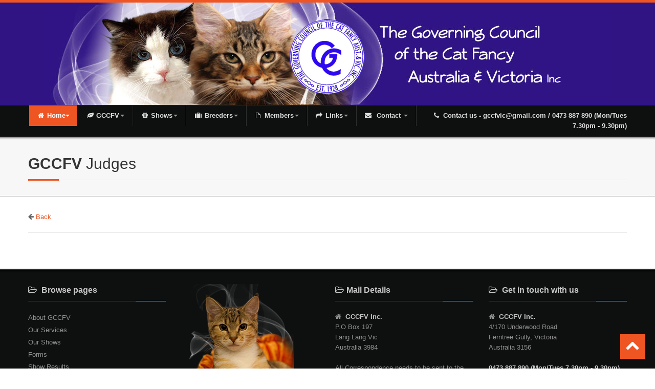

--- FILE ---
content_type: text/html; charset=UTF-8
request_url: https://www.catsgccfv.org.au/judge-inner.php?ID=133
body_size: 2442
content:
<!DOCTYPE html>
<html lang="en">
<head>
    <meta charset="utf-8">
    <title>Judges of GCCFV</title>
    <meta name="viewport" content="width=device-width, initial-scale=1.0" />
    <meta name="description" content="" />
    <meta name="author" content="" />

    <!-- styles -->
    <link href="css/bootstrap.css" rel="stylesheet" />
    <link href="css/bootstrap-responsive.css" rel="stylesheet" />
	
	<link href="css/prettyPhoto.css" rel="stylesheet" />
	<link href="css/flexslider.css" rel="stylesheet" />
	<link href="css/style.css" rel="stylesheet" />

	<!-- Theme skin -->
	<link href="color/default.css" rel="stylesheet" />
	
    <!-- HTML5 shim, for IE6-8 support of HTML5 elements -->
    <!--[if lt IE 9]>
      <script src="http://html5shim.googlecode.com/svn/trunk/html5.js"></script>
    <![endif]-->

    <!-- Fav and touch icons -->
    <link rel="apple-touch-icon-precomposed" sizes="144x144" href="ico/apple-touch-icon-144-precomposed.png" />
    <link rel="apple-touch-icon-precomposed" sizes="114x114" href="ico/apple-touch-icon-114-precomposed.png" />
    <link rel="apple-touch-icon-precomposed" sizes="72x72" href="ico/apple-touch-icon-72-precomposed.png" />
    <link rel="apple-touch-icon-precomposed" href="ico/apple-touch-icon-57-precomposed.png" />
    <link rel="shortcut icon" href="ico/favicon.png" />
</head>

<body>
<div id="wrapper">
	<header>
		<div id="top-header">
			<a href="index.html"><img src="img/logo2.png" alt="" class="logo" /></a>
		</div>
		<div class="navbar navbar-inverse navbar-static-top">
			<div class="navbar-inner">
				<div class="container">
			<div class="navigation">
       <!--menu-->
	<nav>	<ul class="nav">	<li class="active">	<a href="index.php?page=index" class="dropdown-toggle disabled" data-toggle="dropdown"><i class="icon-home"></i>Home<b class="caret"></b></a>	</li>	<li class="dropdown">	<a href="#" class="dropdown-toggle" data-toggle="dropdown"><i class="icon-leaf"></i>GCCFV<b class="caret"></b></a>	<ul class="dropdown-menu">	<li><a href="index.php?page=about">History</a></li>	<li><a href="index.php?page=executives">Committee</a></li>	<li><a href="judges.php">Judges</a></li>	<li><a href="index.php?page=information">Information</a></li>	<li><a href="index.php?page=clubs">Clubs</a></li>	</ul>	</li>	<li class="dropdown">	<a href="#" class="dropdown-toggle" data-toggle="dropdown"><i class="icon-gift"></i>Shows<b class="caret"></b></a>	<ul class="dropdown-menu">	<li><a href="index.php?page=calendar">Show Calendar</a></li>	<li><a href="index.php?page=results">Show Results</a></li>	<li><a href="index.php?page=showrules">Show Rules </i></a>	<li><a href="index.php?page=standards">Breed Standards</i></a>	<li class="dropdown"><a href="#">Cat of the Year<i class="icon-angle-right"></i></a>	<ul class="dropdown-menu sub-menu-level1">	<li><a href="catofyear.php?group=1">Longhair</a></li>	<li><a href="catofyear.php?group=2">Group 2</a></li>	<li><a href="catofyear.php?group=3">Shorthair</a></li>	<li><a href="catofyear.php?group=4">Companions</a></li>  <li><a href="index.php?page=historical">Historical Archives</a></li></ul></li>	<li><a href="honours.php">Honour Roll</i></a>	<li><a href="breederofyear.php">Breeder of the Year</i></a>	</ul></li>	<li class="dropdown">	<a href="#" class="dropdown-toggle" data-toggle="dropdown"><i class="icon-suitcase"></i>Breeders<b class="caret"></b></a>	<ul class="dropdown-menu">	<li><a href="index.php?page=breeders">Find a Breeder</a></li>	</ul></li>	<li class="dropdown">	<a href="#" class="dropdown-toggle" data-toggle="dropdown"><i class="icon-file"></i>Members<b class="caret"></b></a>	<ul class="dropdown-menu">	<li><a href="index.php?page=forms">Forms</a></li>	<li><a href="index.php?page=prices">Price List</a></li>	<li><a href="index.php?page=guide">Cat Registration</a></li>	<li><a href="index.php?page=ethics">Code of Ethics</a></li>	<li><a href="index.php?page=rules">Rules &amp; ByLaws</a></li>	</ul></li>		<li class="dropdown">	<a href="index.php?page=links" class="dropdown-toggle"><i class="icon-share-alt"></i>Links<b class="caret"></b></a>	</li>	<li class="dropdown">	<a href="index.php?page=contact" class="dropdown-toggle"><i class="icon-envelope-alt"></i> Contact <b class="caret"></b></a>	</li></ul>	</nav>
					</div>
                    <!-- end navigation -->
					<div class="contact_info">	
					<p><i class="icon-phone"></i>
                       Contact us - gccfvic@gmail.com / 0473 887 890 (Mon/Tues 7.30pm - 9.30pm)                        </p>
					</div>					
				</div>
			</div>
		</div>
	</header>


<!-- BEGIN Content -->
	<section id="page-headline">
		<div class="topline-shadow"></div>
		<div class="container padtop30">
				
				<h2 class="heading"><strong>GCCFV</strong> Judges<span></span></h2>
		
		</div>
	</section>
	
	<section id="content">
		<div class="container">
			<div class="row">
			
				<div class="span12">
       <i class="icon-arrow-left"></i><a href="judges.php">Back</a>
       <article class="blog-full">
    

     
</article>
				
			
					
								
				</div>

			</div>
		</div>
	</section>

	<footer>
		<div class="container">
			<div class="row">
				<div class="span3">
					<div class="widget">
						<h5 class="widgetheading"><i class="icon-folder-open-alt"></i><span></span> Browse pages</h5>							
 <ul class="link-list">
	<li><a href="index.php?page=about">About GCCFV</a></li>
	<li><a href="index.php?page=information">Our Services</a></li>
	<li><a href="index.php?page=calendar">Our Shows</a></li>
	<li><a href="index.php?page=forms">Forms </a></li>
	<li><a href="index.php?page=results">Show Results</a></li>
	
</ul>
					</div>
				</div>
				<div class="span3">
					<img src="img/foot.png" alt="cats">		
			  </div>
				<div class="span3">
					<div class="widget">
						<h5 class="widgetheading"><i class="icon-folder-open-alt"></i>Mail Details<span></span></h5>
<address>
							<i class="icon-home"></i> <strong>GCCFV Inc.</strong><br/>
						 P.O Box 197<br />Lang Lang Vic<br />Australia 3984<br /><br />All Correspondence needs to be sent to the above address, NOT directly to the Registrars or to the Honours Recorder.<br /><br /><br /><br />NEW BREEDING CODE OF PRACTICE: <a href="https://www.vic.gov.au/pets">www.vic.gov.au/pets</a>/<br />This web site has a direct link to the new breeding code of practice<br />(this will obviously change as the code is changed.)<br />This is where you will find any relevant government legislation.					  </address>
				  </div>	
				</div>
				<div class="span3">
					<div class="widget">
						<h5 class="widgetheading"><i class="icon-folder-open-alt"></i> Get in touch with us<span></span></h5>
<address>
							<i class="icon-home"></i> <strong>GCCFV Inc.</strong><br/>
								 4/170 Underwood Road<br />Ferntree Gully, Victoria<br />Australia 3156					  </address>				
						 <p><strong>0473 887 890 (Mon/Tues 7.30pm - 9.30pm)</strong><br /><a href="mailto:gccfvic@gmail.com" target="_blank">gccfvic@gmail.com</a><br />Emails are preferred<br />&nbsp;</p>
<br />Web site:
<div><a href="mailto:ge.hubbard@bigpond.com">ge.hubbard@bigpond.com</a><br />&nbsp;</div>
				  </div>
				</div>						
			</div>
		</div>
		<div id="sub-footer">
			<div class="copyright">
				<p><span>&copy; 2013 - All right reserved - Designed by</span> <a href="http://www.dextralog.com.au" target="_blank">Dextralog</a> - 
				<!--admin-->
              </p>
			</div>
		</div>			
	</footer>
</div>
<a href="#" class="scrollup"><i class="icon-chevron-up icon-square icon-48 active"></i></a>

    <!-- javascript
    ================================================== -->
    <!-- Placed at the end of the document so the pages load faster -->
    <script src="js/jquery.js"></script>
	<script src="js/jquery.easing.1.3.js"></script>
	<script src="js/bootstrap.js"></script>
	<script src="js/prettyPhoto/jquery.prettyPhoto.js"></script>		
	<script src="js/google-code-prettify/prettify.js"></script>		
	<script src="js/hover/jquery-hover-effect.js"></script> 
	<script src="js/custom.js"></script>
</body>
</html>

--- FILE ---
content_type: text/css
request_url: https://www.catsgccfv.org.au/css/style.css
body_size: 10890
content:
/* ==== Google font ==== */
@import url('http://fonts.googleapis.com/css?family=Noto+Serif:400,400italic,700|Open+Sans:300,400,600,700');
/* === layerslider === */
@import url('layerslider.css');
/* === prettify === */
@import url('../js/google-code-prettify/prettify.css');
/* === fontawesome === */
@import url('font-awesome.css');

/* ==== overwrite bootstrap standard ==== */
@import url('overwrite.css');
@import url('animate.css');

/* Table of content */
/*===================================
1. General
2. layout
3. Responsive media
4. Header
5. Section: Featured
6. Sliders
7. Intro
8. Section: Content
9. Section: Bottom
10. Inner - Section: page headline
11. Forms
12. Portfolio
13. Elements
14. Blog & article
15. Aside, sidebar
16. Footer
17. Divider, Line & Misc
18. Position & alignment
19. Extras 
20. Spacer, margin
21. Media queries 
==================================== */
/* ===================================
1. General
==================================== */

body {
	font-family:'Open Sans', Arial, sans-serif;
	font-size:13px;
	line-height:1.6em;
	color:#656565;
}

a:active {
	outline:0;
}

.clear {
	clear:both;
}

/* ===================================
2. layout
==================================== */

.container{
	padding:0 20px 0 20px;
	position:relative;
}

#wrapper{
	width:100%;
	margin:0;	
	padding:0;
	background:#fff;
	
}

#wrapper.boxed{
	width:90%;
	overflow:hidden;
	margin:0 auto;	
	padding:0;
	background:#fff;
	box-shadow: 0 1px 4px rgba(0,0,0,.2); 
	-webkit-box-shadow: 0 1px 4px rgba(0,0,0,.2); 
	-moz-box-shadow: 0 1px 4px rgba(0,0,0,.2); 
	-o-box-shadow: 0 1px 4px rgba(0,0,0,.2); 
}

.row {
	margin-bottom:30px;
}

.row .row{
	margin-bottom:30px;
}

a.text-link{
	outline:0;
}
a.text-link:hover{
	text-decoration:none;
	font-weight:bold;
}

/* ===================================
3. Responsive media
==================================== */

.video-container,.map-container,.embed-container 		{ position:relative; margin:0 0 15px 0;	padding-bottom:51%; padding-top:30px; height:0; overflow:hidden; border:none; }
.embed-container iframe,
.embed-container object,
.embed-container embed,
.video-container iframe,
.map-container iframe,
.map-container object,
.map-container embed,
.video-container object,  
.video-container embed 					{ position:absolute; top:0; left:0; width:100%; height:100%; }
iframe {
	border:none;
}

img.img-polaroid {
	margin:0 0 20px 0;
}
.img-box {
	max-width:100%;
}

.span4.about img { width: 80%; height:auto;   padding: 4px;
  background-color: #fff;
  border: 1px solid #ccc;
  border: 1px solid rgba(0, 0, 0, 0.2);
  -webkit-box-shadow: 0 1px 3px rgba(0, 0, 0, 0.1);
     -moz-box-shadow: 0 1px 3px rgba(0, 0, 0, 0.1);
          box-shadow: 0 1px 3px rgba(0, 0, 0, 0.1);
}

.span3.about img { width: 80%; height:auto;   padding: 4px;
  background-color: #fff;
  border: 1px solid #ccc;
  border: 1px solid rgba(0, 0, 0, 0.2);
  -webkit-box-shadow: 0 1px 3px rgba(0, 0, 0, 0.1);
     -moz-box-shadow: 0 1px 3px rgba(0, 0, 0, 0.1);
          box-shadow: 0 1px 3px rgba(0, 0, 0, 0.1);
}
/* ===================================
4. Header
==================================== */

/* --- header -- */
header{
	margin:0;
	padding:0;
	position:relative;
}
#top-header{
	background: #301484 url(../img/top.jpg) no-repeat top center;
	padding:30px;
	position:relative;
	font-size:14px;
	color:#FFFFFF;
	text-shadow:0px 1px 1px #050506;
	height: 140px;
	text-align: center;
}
#top-header h3 {
	color:#FFFFFF;
}
.contact_info {
	margin:10px 0 0;
}

#wrapper .boxed .contact_info {
	margin:10px 0 0;
}

.contact_info p {
	text-align:right;
	color:#ddd;
	font-weight:bold;
}
/* header alt 2 */
header.alt2 #top-header{
	background: #18191a url(../img/bg-map.png) no-repeat 90% 0;
	padding:30px;
	position:relative;
	text-align:center;
	font-size:14px;
	color:#5d5d5d;
	text-shadow:0px 1px 1px #050506;
}
header.alt2 .row {
	margin-bottom:0;
}

header.alt2 #top-header  img.logo {
	float:left;
	margin-right:20px;
}

header.alt2 .logotext {
	margin-top:30px;
}

header.alt2 .logotext h1{
	color:#fff;
	font-weight:700;
	font-size:22px;
	text-align:left;
	margin:0;
}

header.alt2 .logotext h2{
	color:#eee;
	text-align:left;
	font-size:14px;
	margin:0;
}

header.alt2 .contact_info {
	margin:40px 0 0;
}

header.alt2 .contact_info p {
	color:#fff;
  -webkit-border-radius: 2px;
     -moz-border-radius: 2px;
          border-radius: 2px;
	padding:5px 10px;
	display:inline;
	float:right;
}


/* header alt 3 */
header.alt3 #top-header{
	background: #18191a url(../img/bg-map.png) no-repeat 90% 0;
	padding:30px;
	position:relative;
	text-align:center;
	font-size:14px;
	color:#5d5d5d;
	text-shadow:0px 1px 1px #050506;
}
header.alt3 .row {
	margin-bottom:0;
}

header.alt3 #top-header  img.logo {
	float:left;
	margin-right:20px;
}

header.alt3 .logotext {
	margin-top:30px;
}

header.alt3 .logotext h1{
	color:#fff;
	font-weight:700;
	font-size:22px;
	text-align:left;
	margin:0;
}

header.alt3 .logotext h2{
	color:#eee;
	text-align:left;
	font-size:14px;
	margin:0;
}

header.alt3 .contact_info {
	margin:40px 0 0;
}

header.alt3 .contact_info p {
	color:#fff;
  -webkit-border-radius: 2px;
     -moz-border-radius: 2px;
          border-radius: 2px;
	padding:5px 10px;
	display:inline;
	float:right;
}

#wrapper.boxed header.alt3 .contact_info {
	margin:40px 20px 0 0;
	float:right;
}

#wrapper.boxed header.alt3 .contact_info p {
	text-align:right;
	float:none;
}
header.alt3 .navbar ul.nav li a span.desc {
	font-family:'Noto Serif', serif;
	font-weight:400;
	font-style:italic;
	font-size:11px;
	color:#777;
}

header.alt3 .navbar ul.nav li.active a span.desc {
	color:#fff;
}
/* --- menu --- */
header ul.nav li a {
	
	font-size:12px;
	font-weight:bold;
}
.navbar .nav > li > a {
  color: #ddd;
  text-shadow: none;
}
header ul.nav li ul {
	margin-top:1px;
}
header ul.nav li ul li ul {
	margin:1px 0 0 0px;
}
.dropdown-menu .dropdown i {
	position:absolute;
	right:0;
	margin-top:3px;
	padding-left:20px;
}

.navbar .nav > li > .dropdown-menu:before {
  display: inline-block;
  border-right: none;
  border-bottom: none;
  border-left: none;
  border-bottom-color: none;
  content:none;
}

.navbar .nav > li > .dropdown-menu:after {
  display: inline-block;
  border-right: none;
  border-bottom: none;
  border-left: none;
  content: '';
}


ul.nav li.dropdown a {
	z-index:1000;
	display:block;
}

 select.selectmenu {
	display:none;
}

/* ===================================
5. Section: Featured
==================================== */

#featured{
	background:#fcfcfc;
	position:relative;
	margin:0;
	padding:0;
}

.topline-shadow{
	background: url(../img/line-shadow.png) repeat-x top left;
	position:absolute;
	top:0;
	left:0;
	width:100%;
	height:6px;
}

/* ===================================
6. Sliders
==================================== */

/* --- layerslider --- */

.ls-heading {
	color:#333;
	text-shadow:0 1px 0 #fff;
}

.ls-text {
	color:#666;
}

.ls-highlighted-h {
	padding: 5px 10px;
	line-height: 40px;
	-webkit-box-shadow: 0px 4px 10px -5px #111;
	-moz-box-shadow: 0px 4px 10px -5px #111;
	box-shadow: 0px 4px 10px -5px #111;
	color: #fff;
	text-shadow: none;
	background: #3c3c3f;	
}

.ls-highlighted-h a {
	color:#fff;
}


/* --- flexslider --- */

#featured .flexslider {
	padding:0;
	margin: 30px 0 30px; 
	background: #fff; 
	border: 1px solid #e6e6e6; 
	position: relative; 
	-webkit-border-radius: 2px; 
	-moz-border-radius: 2px; 
	-o-border-radius: 2px; 
	border-radius: 2px; 
	zoom: 1;
}

#featured .flexslider .slide-caption {
	background:#333;
}

#featured .flexslider .slide-caption {
	background:none; 
	-ms-filter:progid:DXImageTransform.Microsoft.gradient(startColorstr=#4C000000,endColorstr=#4C000000);
	filter:progid:DXImageTransform.Microsoft.gradient(startColorstr=#4C000000,endColorstr=#4C000000); 
	zoom: 1;
}
#featured .flexslider .slide-caption {
	width: 30%; 
	padding: 2%; 
	position: absolute; 
	left: 10px; 
	bottom: -30px; 
	background: rgba(0,0,0,.5); z-index:99;
}

#featured .flexslider .slide-caption p { 
	font-size: 14px !important; 
	line-height: 22px; 
	font-weight:300;  
	color: #f0f0f0 !important; 
	margin-bottom:15px;
}
#featured .flexslider .slide-caption h3{ 
	font-weight:700; 
	color:#f4f4f4; 
	font-size:22px; 
}
#featured .flexslider .slide-caption span a{ 
	padding:7px 15px; 
	float:left; 
}
#featured .flexslider .slide-caption span a:hover{ opacity:.9;}


/* The Nivo Slider styles */

#nivo-slider { 
margin-top: 30px; 
position: relative; 
}
.nivo-slider { 
background: #fbfbfb; 
}

.slides { margin: 0; overflow: hidden; }
.slides li { list-style-type: none; }

.nivoSlider {
	position:relative;
	width:100%;
	height:auto;
	overflow: hidden;
	
}
.nivoSlider img {
	position:absolute;
	top:0px;
	left:0px;
	max-width: none;
}
.nivo-main-image {
	display: block !important;
	position: relative !important; 
	width: 100% !important;
}

/* If an image is wrapped in a link */
.nivoSlider a.nivo-imageLink {
	position:absolute;
	top:0px;
	left:0px;
	width:100%;
	height:100%;
	border:0;
	padding:0;
	margin:0;
	z-index:6;
	display:none;
	background:white; 
	filter:alpha(opacity=0); 
	opacity:0;
}
/* The slices and boxes in the Slider */
.nivo-slice {
	display:block;
	position:absolute;
	z-index:5;
	height:100%;
	top:0;
}
.nivo-box {
	display:block;
	position:absolute;
	z-index:5;
	overflow:hidden;
}
.nivo-box img { display:block; }

/* Caption styles */
.nivo-caption {
	position:absolute;
	left:20px;
	bottom:20px;
	background:#000;
	color:#fff;
	width:48%;
	z-index:8;
	padding: 20px;
	opacity: 0.8;
	overflow: hidden;
	display: none;
	-moz-opacity: 0.8;
	filter:alpha(opacity=8);
	-webkit-box-sizing: border-box; /* Safari/Chrome, other WebKit */
	-moz-box-sizing: border-box;    /* Firefox, other Gecko */
	box-sizing: border-box;         /* Opera/IE 8+ */
}

.nivo-caption  h2 {
	color:#fff;
	line-height:1em;
}
.nivo-caption  p {
	margin-bottom:20px;
}
.nivo-caption a {
	display:inline !important;
}
.nivo-html-caption {
    display:none;
}
/* Direction nav styles (e.g. Next & Prev) */
.nivo-directionNav a {
	position:absolute;
	bottom:0px;
	z-index:9;
	cursor:pointer;
}
.nivo-prevNav {
	right:0px;
}
.nivo-nextNav {
	right:0px;
}
/* Control nav styles (e.g. 1,2,3...) */

.nivo-controlNav {
	text-align: center;
	padding: 20px 0;
}

.nivo-controlNav a.active {
	background-position:0 -22px;
}

.nivo-directionNav a {
  font-family: FontAwesome;
  font-weight: normal;
  font-style: normal;
  text-decoration: inherit;
  -webkit-font-smoothing: antialiased;

  /* sprites.less reset */
  display: inline;
  width: auto;
  height: auto;
  line-height: normal;
  vertical-align: baseline;
  background-image: none;
  background-position: 0% 0%;
  background-repeat: repeat;
  margin-top: 0;
      margin: 0;
    display: inline-block !important;
    text-align: center !important;
    color: #fff;
    width: 18px;
    height: 18px;
	padding:3px;
    font-size: 12px;
    line-height: 18px;
    text-shadow:none;
    cursor: pointer;
    background-color: #444;
	right:15px;
}
.nivo-directionNav a { opacity: 1; }
a.nivo-nextNav {
	right:0px;
}
a.nivo-nextNav:before {
	content: "\f105"; 
    color: #fff;
}

a.nivo-prevNav {
	right:25px;
}
a.nivo-prevNav:before {
	content: "\f104"; 
    color: #fff;
}


.nivo-controlNav.nivo-thumbs-enabled {
	width: 100%;
}
.nivo-controlNav.nivo-thumbs-enabled a {
	width: auto;
	height: auto;
	background: none;
	margin-bottom: 5px;
}
.nivo-controlNav.nivo-thumbs-enabled img {
	display: block;
	width: 120px;
	height: auto;
}

.nivo-controlNav a {
	display:inline-block;
	width:22px;
	height:22px;
	background:url(../img/nivo-bullets.png) no-repeat;
	text-indent:-9999px;
	border:0;
	margin: 0 2px;

}
.nivo-control.active { background-position: 0 0; }




/* ===================================
7. Intro
==================================== */

#intro-box{
	background:#eee;
	position:relative;
	margin:0;
	padding:0;
	color:#474747;
	border-top:1px solid #ccc;
	border-bottom:1px solid #fafafa;
}

#intro-box h4 {
	font-weight:600;
}

#intro-box i {
	margin-top:10px;
}

#intro-box i.left {
	margin-right:20px;
}

.box-center{
	padding:30px 0 15px 0;
}

.box-left{
	background:url(../img/box-line.png) no-repeat top right;
	padding:30px 32px 15px 0;
}

.box-right{
	background: url(../img/box-line.png) no-repeat top left;
	padding:30px 0 15px 32px;
}

/* --- cta in intro box --- */

#intro-box .big-cta {
	margin:30px 0 0 0;
	overflow:hidden;
	padding:20px 20px 20px 20px;
  border: 1px solid #ccc;	
  -webkit-border-radius: 2px;
     -moz-border-radius: 2px;
          border-radius: 2px;
	background:#fcfcfc;

	-webkit-box-shadow:none;
	box-shadow:none;
}



/* ===================================
8. Section: Content
==================================== */

#content {
	position:relative;
	/*background:#fefefe url(../img/shadow857.png) no-repeat top center;*/
	border-top:1px solid #c8c8c8;
	padding:30px 0 0 0;
}

#content img {
	max-width:100%;
	height:auto;
}

/* --- Call to action --- */

.big-cta {
	overflow:hidden;
	padding:20px 20px 20px 20px;
	border: 1px solid #e9e9e9;	
	-webkit-border-radius: 2px;
	-moz-border-radius: 2px;
	border-radius: 2px;
	background:#fcfcfc;
	border-top:1px solid #e9e9e9;
	-webkit-box-shadow:inset 2px 0 0 0 rgba(0,0,0,.03),inset 0 2px 0 0 rgba(0,0,0,.03);
	box-shadow:inset 2px 0 0 0 rgba(0,0,0,.03),inset 0 2px 0 0 rgba(0,0,0,.03);
}

.cta-text {
	float:left;
	margin-top:10px;
}

.big-cta h3 {
	font-weight:700;
}

.cta-text h3 span {
	font-size:24px;
}

.big-cta .cta {
	margin-top:10px;
}

/* ===================================
9. Section: Bottom
==================================== */

#bottom {
	background:#fcfcfc;
	border-top:1px solid #e9e9e9;
	padding:30px 0 0;
	-webkit-box-shadow:inset 2px 0 0 0 rgba(0,0,0,.03),inset 0 2px 0 0 rgba(0,0,0,.03);box-shadow:inset 2px 0 0 0 rgba(0,0,0,.03),inset 0 2px 0 0 rgba(0,0,0,.03);
}



/* ===================================
10. Inner - Section: page headline
==================================== */

#page-headline{
	background:#f7f7f7;
	position:relative;
	margin:0;
	padding:0;
	color:#474747;
	border-bottom:1px solid #fafafa;
}


#page-headline .inner-heading {
	float:left;
}

/* --- breadcrumbs --- */
#page-headline ul.breadcrumb {
	margin:30px 0 0;
}

#page-headline ul.breadcrumb li {
	margin-bottom:0;
	padding-bottom:0;
}
#page-headline ul.breadcrumb li {
	font-size:13px;
	color:#999;
}

#page-headline ul.breadcrumb li i{
	color:#888;
}

ul.breadcrumb li a:hover {
	text-decoration:none;
	font-weight:600;
}

.breadcrumb > li {

}

/* ============================
11. Forms
============================= */

/* --- contact form 1 ---- */
form#contactform1 input[type="text"] {
  width: 100%;
  min-height: 40px;
  padding-left:20px;
  font-size:13px;
  padding-right:20px;
  -webkit-box-sizing: border-box;
     -moz-box-sizing: border-box;
          box-sizing: border-box;

}

form#contactform1 textarea {
  width: 100%;
  padding-left:20px;
  padding-top:10px;
  font-size:13px;
  padding-right:20px;
  -webkit-box-sizing: border-box;
     -moz-box-sizing: border-box;
          box-sizing: border-box;

}

form#contactform1 .validation {
	font-size:11px;
}

#sendmessage {
	border:1px solid #e6e6e6;
	background:#f6f6f6;
	display:none;
	text-align:center;
	padding:15px 12px 15px 65px;
	margin:10px 0;
	font-weight:600;
	margin-bottom:30px;
}

#sendmessage.show,.show  {
	display:block;
}

/* --- comment form ---- */
form#commentform input[type="text"] {
  width: 100%;
  min-height: 40px;
  padding-left:20px;
  font-size:13px;
  padding-right:20px;
  -webkit-box-sizing: border-box;
     -moz-box-sizing: border-box;
          box-sizing: border-box;
	-webkit-border-radius: 2px 2px 2px 2px;
		-moz-border-radius: 2px 2px 2px 2px;
			border-radius: 2px 2px 2px 2px;

}

form#commentform textarea {
  width: 100%;
  padding-left:20px;
  padding-top:10px;
  font-size:13px;
  padding-right:20px;
  -webkit-box-sizing: border-box;
     -moz-box-sizing: border-box;
          box-sizing: border-box;
	-webkit-border-radius: 2px 2px 2px 2px;
		-moz-border-radius: 2px 2px 2px 2px;
			border-radius: 2px 2px 2px 2px;
}


/* --- search form --- */
.search{
	float:right;
	margin:35px 0 0;
	padding-bottom:0;
}

input[type="text"].search-form{
	background:#fff;
	padding:4px 10px 4px 10px;
	border:1px solid #ccc;
	border-color: #ccc #ccc #ddd;
  -webkit-box-shadow: inset 0 1px 1px #eee;
     -moz-box-shadow: inset 0 1px 1px #eee;
          box-shadow: inset 0 1px 1px #eee;
	-webkit-border-radius: 2px 2px 2px 2px;
		-moz-border-radius: 2px 2px 2px 2px;
			border-radius: 2px 2px 2px 2px;
	font-size:13px;
}

#page-headline form.input-append {
	margin:0;
	padding:0;
}


.top-content p{
	margin-bottom:20px;
}



/* ===============================
12. Portfolio
================================ */

ul.portfolio{
	float:left;
	width:100%;
	list-style:none;
	margin:0 0 10px 0;
	padding:0;
}

ul.portfolio li{
	float:left;
	position:relative;
	list-style:none;
	margin:0;
	padding:0;

}

ul.portfolio li:hover {
  -webkit-box-shadow: 0 0 6px #b3b3b3;
     -moz-box-shadow: 0 0 6px #b3b3b3;
          box-shadow: 0 0 6px #b3b3b3;
}

.folio-4column  li{
	width:25%;
	overflow:hidden;
}

.folio-3column  li{
    width:33.333333333333333%;
}

.folio-2column  li{
	width:50%;
	overflow:hidden;
}

/* --- Portolio filter --- */

ul.portfolio-categ{
	margin:10px 0 0 0;
	padding:0;
	float:left;
	list-style:none;
}

ul.portfolio-categ li{
	border-left:1px solid #e6e6e6;
	margin:0;
	padding:0 20px 0 20px;
	float:left;
	list-style:none;
	font-size:13px;
	font-weight:600;
}

ul.portfolio-categ li a{
	display:block;
	padding:35x 0 35x 0;
	color:#353535;
}

ul.portfolio-categ li.active a:hover, ul.portfolio-categ li a:hover,ul.portfolio-categ li a:focus,ul.portfolio-categ li a:active {
	text-decoration:none;
	outline:0;
}
    

/* --- Portolio hover --- */

.da-thumbs li  {
	overflow: hidden;
	display: block;
	position: relative;	
	margin:0;
	padding:0;
}

.da-thumbs li  img {
	width:100%;
	display: block;
	position: relative;
	overflow: hidden;
}

.da-thumbs li  article {
	position: absolute;
	background: rgba(0,0,0,0.5);
	text-shadow:none;
	width: 100%;
	height: 100%;
	margin:0;
	font-size:14px;
	display:block;
}

.da-thumbs li  article.da-animate {
	-webkit-transition: all 0.2s ease;
	-moz-transition: all 0.2s ease-in-out;
	-o-transition: all 0.2s ease-in-out;
	-ms-transition: all 0.2s ease-in-out;
	transition: all 0.2s ease-in-out;
}

.da-thumbs li  article a i:hover {
	text-decoration:none;
}

.da-thumbs li  article p {
	color:#fefefe;
	font-weight:700;
}

/* --- Initial state classes --- */
.da-slideFromTop {
	left: 0px;
	top: -200%;
}
.da-slideFromBottom {
	left: 0px;
	top: 100%;
}
.da-slideFromLeft {
	top: 0px; 
	left: -102%;
}
.da-slideFromRight {
	top: 0px;
	right: -102%;
}
/* --- Final state classes --- */

.da-slideTop {
	top: 0px;
}
.da-slideLeft {
	left: 0px;
}

.da-thumbs li  article p{
	margin-bottom:5px;
}

.da-thumbs li  article a{
	display:inline-block;
}

.folio-4column li  article  {
	text-align:center;
	padding-top:20%;
}

.folio-3column li  article  {
	text-align:center;
	padding-top:15%;
}

.folio-2column li  article  {
	text-align:center;
	padding-top:23%;
}

.related-folio li  article{
	text-align:center;
	padding-top:30px;
}

/* --- portfolio detail --- */
.top-wrapper {
	margin-bottom:20px;
}

/* ===============================
13. Elements
================================ */

/* --- blockquote --- */
blockquote {
	font-size:16px;
	font-family:'Noto Serif', serif;
	font-style:italic;
	padding-left:0;
	color:#a2a2a2;
	line-height:1.6em;
	border:none;
}

blockquote cite 							{ display:block; font-size:12px; color:#666; margin-top:10px; }
blockquote cite:before 					{ content:"\2014 \0020"; }
blockquote cite a,
blockquote cite a:visited,
blockquote cite a:visited 				{ color:#555; }

/* --- pullquotes --- */

.pullquote-left {
	display:block;
	color:#a2a2a2;
	font-family:'Noto Serif', serif;
	font-size:14px;
	line-height:1.6em;
	padding-left:20px;
}

.pullquote-right {
	display:block;
	color:#a2a2a2;
	font-family:'Noto Serif', serif;
	font-size:14px;
	line-height:1.6em;
	padding-right:20px;
}

/* --- list style --- */

ul.general {
	list-style:none;
	margin-left:0;
}

ul.link-list{
	margin:0;
	padding:0;
	list-style:none;
}

ul.link-list li{
	margin:0;
	padding:2px 0 2px 0;
	list-style:none;
}

footer ul.link-list li a{
	color:#919191;
}

/* --- Heading style --- */

h4.heading {
	font-weight:400;
}

h4.heading strong {
	font-weight:700;
}

.heading { margin-bottom: 30px; }

.heading {
	position: relative;
	border-bottom: #e9e9e9 1px solid;
	padding-bottom: 9px;
}

.heading span {
	position: absolute;
	width: 60px;
	height: 3px;
	bottom: -2px;
	left: 0;
}
.heading2 { margin-bottom: 20px; }

.heading2 {
	position: relative;
	border-bottom: #e9e9e9 1px solid;
	padding-bottom: 5px;
}

.heading2 span {
	position: absolute;
	width: 60px;
	height: 3px;
	bottom: -2px;
	left: 0;
}
.widgetheading {
	width:100%;

	padding:0;
}

#bottom .widgetheading {
	position: relative;
	border-bottom: #e6e6e6 1px solid;
	padding-bottom: 9px;
}

aside .widgetheading {
	position: relative;
	border-bottom: #e9e9e9 1px solid;
	padding-bottom: 9px;
}

footer .widgetheading {
	position: relative;
	border-bottom: #333 1px solid;
	padding-bottom: 9px;
}

footer .widget .social-network {
	position:relative;
}


#bottom .widget .widgetheading span, aside .widget .widgetheading span, footer .widget .widgetheading span {	
	position: absolute;
	width: 60px;
	height: 1px;
	bottom: -1px;
	right:0;

}

/* --- box --- */
.box {
	padding:20px;
	border:1px solid #e9e9e9;
	background:#fcfcfc;
}

.box img {
	margin:0 0 20px 0;
}

.box .icon {
	margin:-50px 0 0;
}

.box h4,.box h5 {
	font-weight:600;
}

/* --- plain box --- */
.plain-box  p,.plain-box  a {
	margin-left:68px;

}

/* --- testimonial --- */
.testimonial {
	background:#fbfbfb;
	padding:20px;
	border:1px solid #e6e6e6;
    -webkit-border-radius: 2px;
    -moz-border-radius: 2px;
    border-radius: 2px;
}
.testimonial2 {
	background:#fbfbfb;
	padding:10px;
	border:1px solid #ef5523;
    -webkit-border-radius: 2px;
    -moz-border-radius: 2px;
    border-radius: 2px;
 box-shadow: 5px 5px 10px #888888;
   
}
.testimonial .author img {
	float:left;
	margin:0 10px 0; 
	width: 20%; height:auto;   padding: 4px;
  background-color: #fff;
  border: 1px solid #ccc;
  border: 1px solid rgba(0, 0, 0, 0.2);
  -webkit-box-shadow: 0 1px 3px rgba(0, 0, 0, 0.1);
     -moz-box-shadow: 0 1px 3px rgba(0, 0, 0, 0.1);
          box-shadow: 0 1px 3px rgba(0, 0, 0, 0.1);
}

.testimonial .judge img {
	float:left;
	margin:0 10px 0; 
	width: 30%; height:auto;   padding: 4px;
  background-color: #fff;
  border: 1px solid #ccc;
  border: 1px solid rgba(0, 0, 0, 0.2);
  -webkit-box-shadow: 0 1px 3px rgba(0, 0, 0, 0.1);
     -moz-box-shadow: 0 1px 3px rgba(0, 0, 0, 0.1);
          box-shadow: 0 1px 3px rgba(0, 0, 0, 0.1);
}

.post-image.judge img {
	float:left;
	margin:0 10px 20px 10px;;
	width: 70%;
	height:auto;
	padding: 5px;
	background-color: #fff;
	border: 1px solid #ccc;
	border: 1px solid rgba(0, 0, 0, 0.2);
	-webkit-box-shadow: 0 1px 3px rgba(0, 0, 0, 0.1);
	-moz-box-shadow: 0 1px 3px rgba(0, 0, 0, 0.1);
	box-shadow: 0 1px 3px rgba(0, 0, 0, 0.1);
}
.testimonial p.text {
	color:#b2b2b2;
	font-family:'Noto Serif', sans-serif;
	font-size:14px;
	font-style:italic;
	line-height:1.6em;
	margin-bottom:30px;
}

.testimonial .author p.name {
	font-weight:bold;
}
.testimonial .heading {margin-bottom:10px;}
.testimonial2 .heading {margin-bottom:10px;}
/* --- Clients style --- */

ul.clients{
	list-style:none;
	float:left;
	width:100%;
	margin:0;
	padding:0;
}

ul.clients li {
	position:relative;
	float:left;
	width:155px;
	margin:0;
	border:4px solid #e9e9e9;
}

ul.clients li:hover {
  -webkit-transition: all 1s ease-in-out;
  -moz-transition: all 1s ease-in-out;
  -o-transition: all 1s ease-in-out;
  transition: all 1s ease-in-out;
}

ul.clients li img {
	margin:0;
	opacity:0.8;
}

ul.clients li img:hover {
	opacity:1;
  -webkit-transition: all 1s ease-in-out;
  -moz-transition: all 1s ease-in-out;
  -o-transition: all 1s ease-in-out;
  transition: all 1s ease-in-out;
}

/* --- Map --- */
.map{
	position:relative;
	margin-top:-50px;
	margin-bottom:40px;
	background:url(../img/shadow-top1170.png) no-repeat bottom center;
}

.map-shadow{
	/*background:url(../img/shadow857.png) no-repeat top center;*/
	width:100%;
	height:29px;
	position:absolute;
	top:0;
	left:0;
}

.map iframe{
	width:100%;
	height:450px;
	border:none;
}

.map-grid iframe{
	width:100%;
	height:350px;
	border:none;
	margin:0 0 -5px 0;
	padding:0;
}

/* --- our team --- */

ul.team-detail{
	margin:-10px 0 0 0;
	padding:0;
	list-style:none;
}

ul.team-detail li{
	border-bottom:1px dotted #e9e9e9;
	margin:0 0 15px 0;
	padding:0 0 15px 0;
	list-style:none;
}

ul.team-detail li label {
	font-size:13px;
}

ul.team-detail li h4, ul.team-detail li label{
	margin-bottom:0;
}

ul.team-detail li ul.social-network {
	border:none;
	margin:0;
	padding:0;
}

ul.team-detail li ul.social-network li {
	border:none;	
	margin:0;
}
ul.team-detail li ul.social-network li i {
	margin:0;
}

/* --- Pricing box default --- */

.pricing-box{
border: 1px solid #e6e6e6;
	background:#fcfcfc;
	position:relative;
	margin:0 0 20px 0;
	padding:0;
  -webkit-box-shadow: 0 2px 0 rgba(0,0,0,0.03);
  -moz-box-shadow: 0 2px 0 rgba(0,0,0,0.03);
  box-shadow: 0 2px 0 rgba(0,0,0,0.03);
  -webkit-box-sizing: border-box;
  -moz-box-sizing: border-box;
  box-sizing: border-box;
}

.pricing-title{
	background:#fff;
	text-align:center;
	padding:10px 0 10px 0;
}

.pricing-title h3{
	font-weight:600;
	margin-bottom:0;
}

.pricing-offer{
	background: #fcfcfc;
	text-align: center;
	padding:40px 0 40px 0;
	font-size:18px;
	border-top:1px solid #e6e6e6;
	border-bottom:1px solid #e6e6e6;
}

.pricing-box.special .pricing-offer{
	color:#fff;
}

.pricing-offer strong{
	font-size:78px;
	line-height:89px;
}

.pricing-offer sup{
	font-size:28px;
}

.pricing-content{
	background: #fff;
	text-align:center;
	font-size:14px;
}

.pricing-content strong{
color:#353535;
}

.pricing-content ul{
	list-style:none;
	padding:0;
	margin:0;
}

.pricing-content ul li{
	border-bottom:1px solid #e9e9e9;
	list-style:none;
	padding:15px 0 15px 0;
	margin:0 0 0 0;
}

.pricing-action{
	margin:0;
	background: #fcfcfc;
	text-align:center;
	padding:20px 0 30px 0;
}

.pricing-wrapp{
	margin:0 auto;
	width:100%;
	background:#fd0000;
}

/* --- pricing box alt 1 --- */
.pricing-box-alt {
border: 1px solid #e6e6e6;
	background:#fcfcfc;
	position:relative;
	margin:0 0 20px 0;
	padding:0;
  -webkit-box-shadow: 0 2px 0 rgba(0,0,0,0.03);
  -moz-box-shadow: 0 2px 0 rgba(0,0,0,0.03);
  box-shadow: 0 2px 0 rgba(0,0,0,0.03);
  -webkit-box-sizing: border-box;
  -moz-box-sizing: border-box;
  box-sizing: border-box;
}

.pricing-box-alt .pricing-heading {
	background: #fcfcfc;
	text-align: center;
	padding:40px 0 0px 0;
	display:block;
}

.pricing-box-alt .pricing-heading h3 strong {
	font-size:32px;
	font-weight:700;
	letter-spacing:-1px;
}
.pricing-box-alt .pricing-heading h3 {
	font-size:32px;
	font-weight:300;
	letter-spacing:-1px;
}

.pricing-box-alt .pricing-terms {
	text-align: center;
	background:#333;
	display:block;
	overflow:hidden;
	margin-top:-56px;
	padding:50px 0 20px;
}

.pricing-box-alt .pricing-terms  h6 {
	font-style:italic;
	margin-top:10px;
	color:#fff;
	
	font-family:'Noto Serif', serif;
}

.pricing-box-alt .icon .price-circled {
    margin: 10px 10px 10px 0;
    display: inline-block !important;
    text-align: center !important;
    color: #fff;
    width: 68px;
    height: 68px;
	padding:12px;
    font-size: 16px;
	font-weight:700;
    line-height: 68px;
    text-shadow:none;
    cursor: pointer;
    background-color: #888;
    border-radius: 64px;
    -moz-border-radius: 64px;
    -webkit-border-radius: 64px;
}

.pricing-box-alt  .pricing-action{
	margin:0;
	background: #333;
	text-align:center;
	padding:30px 0 30px 0;
}




/* --- Custom carousel --- */

.custom-carousel-nav{
	outline:0;	
  color: #ffffff;
  text-align: center;
}

a.custom-carousel-nav {
	outline:0;
}

a.custom-carousel-nav:hover{
	outline:0;
	text-decoration:none;
}

.icon-control {
	margin:0 0 0 140px;
}

/* ===============================
14. Blog & article
================================ */

article{
	float:left;
	width:100%;
	margin-bottom:40px;
}

article.blog-alt2 {
	padding-bottom:20px;
	border-bottom:1px solid #e9e9e9;
}

article.blog-full {
	padding-bottom:20px;
	border-bottom:1px solid #e9e9e9;
}

article .post-heading h3 {
	margin-bottom:20px;
	color: #ef5523;
	font-weight: 600;
}

article .post-heading h3 a {
	font-weight:700;
	color:#ef5523;
}

article .post-heading h3 a:hover {
	text-decoration:none;
}


/* --- post meta --- */
.post-meta {
	background:#fcfcfc;
	border:1px solid #e6e6e6;
	border-top:none;
	text-align:center;
}

.post-meta .format {
	border-bottom:1px solid #e6e6e6;
	padding:10px 0 10px;
}

.post-meta i{
	margin:0;
}

.post-meta .date {
	border-bottom:1px solid #e6e6e6;
	padding:10px 0 10px;
}

.post-meta .date span {
	text-align:center;
	color:#999;
	font-size:12px;
	font-weight:600;
}

.post-meta .comments {
	padding:10px 0 10px;
}

.post-meta .comments a {
	color:#999;
	font-size:12px;
	font-weight:700;
}

.post-meta .comments a:hover {
	text-decoration:none;
}

/* --- post format --- */

.post-image {
	margin-bottom:20px;
}

.post-quote {
	margin-bottom:20px;
}

.post-video {
	margin-bottom:20px;
}

.post-audio {
	margin-bottom:20px;
}

.post-link {
	margin-bottom:20px;
}

.post-slider {
	margin-bottom:20px;
}


.post-quote blockquote {
	font-size:16px;
	color:#999;
	font-family:'Noto Serif', serif;
	font-style:italic;
	line-height:1.6em;
}


.post-image img:hover {
  -webkit-box-shadow: 0 0 2px #979797;
     -moz-box-shadow: 0 0 2px #979797;
          box-shadow: 0 0 2px #979797;	
  -webkit-transition: all 1s ease-in-out;
  -moz-transition: all 1s ease-in-out;
  -o-transition: all 1s ease-in-out;
  transition: all 1s ease-in-out;
}

ul.meta-post{
	float:left;
	margin: 0;
	padding:0;
	list-style:none;
}

ul.meta-post li{
	float:left;
	margin:0 10px 0 0;
	padding:0;
	list-style:none;
	border-right:1px dotted #e9e9e9;
	padding-right:10px;
}

ul.meta-post li i {
	float:left;
	font-size:12px;
	margin:2px 5px 0 0;
}

ul.meta-post li a{
	color:#999;
	float:left;
	font-size:12px;
	font-weight:600;
}

/* --- single post --- */
.bottom-article{
	float:left;
	width:100%;
	border-top:1px solid #e9e9e9;
	border-bottom:1px solid #e9e9e9;
	padding:10px 0 10px 0;
	margin-top:20px;
}

/* --- author info --- */

.about-author {
	background:#fbfbfb;
	border:1px solid #d5d5d5;
	padding:20px;
	float:left;
	margin-bottom:5px;
}

ul.related-folio{
	list-style:none;
	float:left;
	width:100%;
	margin:0;
	padding:0;
}


ul.related-folio li {
	position:relative;
	float:left;
	width:210px;
	margin:0 20px 0 0;
	padding:0;
	list-style:none;
    display: block;
    padding: 4px;
    background:#fbfbfb;
    border: 1px solid #d5d5d5;
    -webkit-border-radius: 2px;
    -moz-border-radius: 2px;
    border-radius: 2px;
    -webkit-box-shadow: none;
    -moz-box-shadow: none;
    box-shadow: none;
}


/* --- Comment --- */

.comment-area {
	float:left;
	width:100%;
	margin-top:30px;	
}


.media-content{
	margin-left:12px;
	background:#fbfbfb;
	border:1px solid #d5d5d5;
	border-bottom:3px double #d5d5d5;
	padding:20px;
}

.media-content span{
	color:#a9a9a9;
}

.comment-area .thumbnail > img {
  display: block;
	width:60px;
	height:60px;
}
.filter-list{
	margin-top:20px;
}

/* --- pagination --- */

#pagination a,
#pagination span {
    display: block;
    float: left;
    margin: 0 7px 0 0;
    padding: 7px 10px 6px 10px;
    font-size: 12px;
    line-height:12px;
    color: #888;
	font-weight:600;
}

#pagination a:hover {
    color: #fff;
	text-decoration:none;
}

#pagination span.current {
    background: #333;
    color: #fff;
    font-weight: bold;
}


/* ===============================
15. Aside, sidebar
================================ */

aside{
	position:relative;
	margin-bottom:40px;
}

.sidebar-nav{
	float:left;
	width:100%;
}

.right-sidebar{
	border-left:1px solid #e9e9e9;
	padding:0 0 0 30px;
-webkit-box-shadow:inset 1px 0 0 0 rgba(0,0,0,.01);
box-shadow:inset 1px 0 0 0 rgba(0,0,0,.01);

}


.left-sidebar{
	border-right:1px solid #e9e9e9;
	padding:0 30px 0 0;
-webkit-box-shadow:inset 1px 0 0 0 rgba(0,0,0,.01);
box-shadow:inset 1px 0 0 0 rgba(0,0,0,.01);
}


.left-sidebar .widget h3, .left-sidebar .widget .widget-content{
	padding-right:20px;
}

.left-sidebar .widget h3, .left-sidebar .widget .widget-content{
	background: url(../img/aside-line-left.png) no-repeat top right;
}


aside .widget {
	margin-bottom:40px;
}


ul.cat, ul.recent, ul.folio-detail, ul.contact-info{
	margin:0;
	padding:0;
	list-style:none;
}

ul.cat li, ul.recent li, ul.folio-detail li, ul.contact-info li{
	margin:0 0 15px 0;
	list-style:none;
}

ul.cat li a, ul.folio-detail li a{
	color:#656565;
}

ul.folio-detail li label{
	display:inline;
	cursor:default;
	color:#353535;
	font-weight:bold;
}

ul.recent li h6 a{
	color:#353535;
}

ul.recent li a img:hover{
  -webkit-box-shadow: 0 0 2px #ccc;
     -moz-box-shadow: 0 0 2px #ccc;
          box-shadow: 0 0 2px #ccc;	  
}

.widget ul.tags {
	list-style:none;
	margin:0;
}

.widget ul.tags li {
	margin:0 5px 15px 0;
	display:inline-block;
}


.widget ul.tags li a {
	font-weight:bold;
  -webkit-border-radius: 2px;
     -moz-border-radius: 2px;
          border-radius: 2px;
	background:#e6e6e6;
	color:#888;

	padding:5px 10px;
}

.widget ul.tags li a:hover {
	text-decoration:none;
	color:#fff;
}

/* ===== Widgets ===== */

/* --- flickr --- */
.widget .flickr_badge {
	width:100%;
}
.widget .flickr_badge img { margin: 0 9px 20px 0; }

footer .widget .flickr_badge {
    width: 100%;
}
footer .widget .flickr_badge img {
    margin: 0 9px 20px 0;
}

.flickr_badge img {
    width: 50px;
    height: 50px;
    float: left;
	margin: 0 9px 20px 0;
}

/* --- latest tweet widget --- */

.twitter ul{
	margin-left:0;
	list-style:none;
}

.twitter  img{
    float: left;
    margin-right: 15px;
}
.twitter span.tweet_time{
    display: block;
    padding-bottom: 5px;

}
.twitter li{    
    border-bottom: 1px dashed #efefef;    
    padding-bottom: 20px;
    margin-bottom: 20px;
    list-style: none;
}
.twitter li:last-child{border: none;}

/* --- Recent post widget --- */

.recent-post{
	margin:20px 0 0 0;
	padding:0;
	line-height:18px;
}

.recent-post h5 a:hover {
	text-decoration:none;
}

.recent-post .text h5 a {
	color:#353535;
}


ul.time-post{
	float:left;
	width:120px;
	padding:0;
	list-style:none;
	margin:0 20px 0 0;
	text-align:center;
	color: #0e0f0f;
}

ul.time-post li{
	float:none;
	background:#f8f8f8;
	list-style:none;
	margin:0 0 2px 0;
	padding:0;
}

ul.time-post li a img:hover{
	opacity: 0.8; 
	/* For IE 5-7 */
	filter: progid:DXImageTransform.Microsoft.Alpha(Opacity=80);
	/* For IE 8 8 */
	-MS-filter: "progid:DXImageTransform.Microsoft.Alpha(Opacity=80)";	
}
 	
ul.time-post li.time{
	float:none;
	padding:5px 0 5px 0;
	text-shadow: none;	
}

.recent-post ul.time-post li.time{
	color:#121214;
}

.post-meta{
	margin-bottom:20px;
}

.post-meta span{
	padding:0 10px 0 10px;
	margin-bottom:10px;
}

.post-meta span a{
	color:#919191;
}

.post-meta strong{
	font-weight:200px;
	color:#c7c7c7;
}

.item .text {
	margin-left:140px;
	margin-bottom:20px;
}

/* ===============================
16. Footer
================================ */

footer{
	background:#0e0f0f url(../img/footer-bg.png) repeat-x top left;
	padding:30px 0 0 0;
	color:#919191;
}

footer h1, footer h2, footer h3, footer h4, footer h5, footer h6{
	color:#c7c7c7;
}

input.subscribe{
	background:#151616 url(../img/subscribe-input.png) repeat-x top left;
	border:1px solid #242424;
	border-color: #242424 #242424 #242424;
	padding:6px 15px 6px 15px;
	font-size:12px;
	color:#666666;
  -webkit-box-shadow: none;
     -moz-box-shadow: none;
          box-shadow: none;
}

input.subscribe:focus{
  -webkit-box-shadow: none;
     -moz-box-shadow: none;
          box-shadow: none;
}

footer input:-moz-placeholder,
footer textarea:-moz-placeholder {
  color: #666666;
}

footer input:-ms-input-placeholder,
footer textarea:-ms-input-placeholder {
  color: #666666;
}

footer input::-webkit-input-placeholder,
footer textarea::-webkit-input-placeholder {
  color: #666666;
}

footer strong, footer label{
	font-weight:200px;
	color:#c7c7c7;
}

footer h5 a:hover, footer a:hover {
	text-decoration:none;
}

ul.social-network {
	list-style:none;
	margin:0;
}

ul.social-network li {
	display:inline;
}

#sub-footer{
	text-align:center;
	background:url(../img/sub-footer-bg.png) repeat top left;
	text-shadow:0px 1px 1px #0f0f0f;
	color:#5d5d5d;
	padding:0;
	margin:0;
}

#sub-footer p{
	margin:0;
	padding:0;
}

#sub-footer span{
	color:#c7c7c7;
}

.copyright {
	font-size:12px;
	padding:20px 20px 26px 20px;
	background:url(../img/copyright-line.png) no-repeat top center;
}


/* ===============================
 Live preview purpose
================================ */
/* --- buttons --- */

.bs-docs-example {
	margin:0 0 10px 0;
}

.demobtn a.btn {
	margin:0 10px 10px 0;
}

section.demogrid .span1,section.demogrid .span2,section.demogrid .span3,section.demogrid .span4,section.demogrid .span5,section.demogrid .span6,section.demogrid .span7,section.demogrid .span8,section.demogrid .span9,section.demogrid .span10,section.demogrid .span11 {
	background:#f6f6f6;
	text-align:center;
	padding:20px 0 20px;
}

section.demogrid .show-grid .row {
	margin-bottom:0;
}

section.demogrid .show-grid .nest {
	background:#ddd;
	text-align:center;
	padding:20px 0 20px;
}

section.demogrid .span12.nest {
	background:#f6f6f6;
	text-align:center;
	padding:20px 0 0;
}

.demoinline p {
	display:inline;
	margin-right:20px;
}

/* --- demo animations --- */

.demo a.btn {
	margin:0 10px 10px 0;
}




/* ===============================
17. Divider, Line & Misc
================================ */

.divider{
	background:#e9e9e9;
	margin:40px 0 40px 0;
	width:100%;
	height:1px;
}

.divider-shadow {
	float:left;
	width:100%;
	background:url(../img/shadow-top1170.png) no-repeat bottom center, url(../img/top-contain-bg.png) no-repeat bottom center;
	width:100%;
}

.solidline {
	border-top:1px solid #e6e6e6;
	margin:0 0 30px;
}

.blankline {
	height:1px;
	margin:0 0 30px;
}


/* scroll to top */
.scrollup{
    position:fixed;
	width:48px;
	height:48px;
    bottom:20px;
    right:20px;
}

a.scrollup {
	outline:0;
}

a.scrollup:hover,a.scrollup:active,a.scrollup:focus {
	opacity:1;
	text-decoration:none;
}
a.scrollup i:hover {
	text-decoration:none;
}




/* =============================
18. Position & alignment
============================= */

.absolute{
	position:absolute;
}

.relative{
	position:relative;
}

.aligncenter{
	text-align:center;
}

.aligncenter span{
	margin-left:0;
}

.floatright {
	float:right;
}

.floatleft {
	float:left;
}

.floatnone {
	float:none;
}

/* --- Image allignment style --- */

img.pull-left, .align-left{
	float:left;
	margin:0 15px 15px 0;
}

img.pull-right, .align-right{
	float:right;
	margin:0 0 15px 15px;
}

article img.pull-left, article .align-left{
	float:left;
	margin:5px 15px 15px 0;
}

article img.pull-right, article .align-right{
	float:right;
	margin:5px 0 15px 15px;
}

/* =============================
19. Extras 
============================= */

/* --- under construction --- */
#countdown{
	width:75%;
	margin:0 auto;
	height:auto;
	padding-top:20px;
}

.ucons i {
	margin:0 0 20px 0;
}

/* --- Shop --- */

.product-list .box {
	margin-bottom:30px;
}

.product-info {
	text-align: center !important;
}

.product-info h4 a {
	color:#353535;
}
.product-info h4 a:hover {
	text-decoration:none;
}

.price-circled {
    margin: 10px 10px 10px 0;
    display: inline-block !important;
    text-align: center !important;
    color: #fff;
    width: 40px;
    height: 40px;
	padding:12px;
    font-size: 12px;
	font-weight:700;
    line-height: 40px;
    text-shadow:none;
    cursor: pointer;
    background-color: #444;
    border-radius: 64px;
    -moz-border-radius: 64px;
    -webkit-border-radius: 64px;
}

.box.action {
	overflow:hidden;
	padding:20px;
}

.product-action a {
	width:85%;
	display:inline-block;
	margin-bottom:10px;
}

.detail-btn {
	border-top:1px dotted #e6e6e6;
	padding-top:20px;
	text-align:center;
}

#content .product-desc h3 a {
	color:#353535;
}

.product-single .flexslider {
	margin:0;
}

.product-btn {
	margin-bottom:10px;
}


.product-detail {
	border-top:1px dotted #e6e6e6;
	padding-top:10px;
}

.product-detail ul.detail {
	list-style:none;
	margin:0 0 0 0;
}

.product-detail ul.detail li {
	display:block;
	
}

.cart-widget {
	padding:20px;
	border:1px solid #e9e9e9;
	background:#fcfcfc;
}

.cart-widget .action {
	border-top:1px dotted #e6e6e6;
	padding-top:20px;
}
.cart-widget p.item {
	font-weight:700;
	margin-bottom:20px;
}

.cart-widget p.action a:hover  {
	text-decoration:none;
}

.cart-widget p.action a:focus,.cart-widget p.action a:hover,.cart-widget p.action a:active {
	color:#111;
}

.cart-widget p.action a.checkout  {
	float:right;
}

.widget ul.recent-products {
	list-style:none;
	margin:0;
}

.widget ul.recent-products li {
	overflow:hidden;
}
.widget ul.recent-products li span {
	font-weight:700;
	margin-right:10px;
}

.widget ul.recent-products li h6 a {
	color:#555;
}
.widget ul.recent-products li h6 a:hover {
	text-decoration:none;
}

/* =============================
20. Spacer, margin
============================= */

.clear-marginbot{
	margin-bottom:0;
}

.marginbot10{
	margin-bottom:10px;
}
.marginbot20{
	margin-bottom:20px;
}
.marginbot30{
	margin-bottom:30px;
}
.marginbot40{
	margin-bottom:40px;
}

.clear-margintop{
	margin-top:0;
}

.margintop10{
	margin-top:10px;
}

.margintop20{
	margin-top:20px;
}

.margintop30{
	margin-top:30px;
}

.margintop40{
	margin-top:40px;
}
.padtop30{
	padding-top:30px;
}


/* =============================
21. Media queries 
============================= */

@media (min-width: 1200px) {
	#wrapper.boxed{
		width:95%;
		margin:0 auto;	
	}
	
	#wrapper.boxed header .contact_info {
		width:100%;
		float:none;

	}
	
	#wrapper.boxed header .contact_info p {
		text-align:right;
		margin-right:20px;
	}
	
	#wrapper.boxed header.alt3 .contact_info,#wrapper.boxed header.alt2 .contact_info {
		width:100%;
		margin:40px 0px 0 0;
		float:right;
	}

	#wrapper.boxed header.alt3 .contact_info p,#wrapper.boxed header.alt2 .contact_info p  {
		text-align:right;
		float:none;
	}
	
	ul.clients li{
		width:170px;
		margin:0 30px 0 0;
	}
	ul.clients li .client-hover{
		width:170px;
	}
	input.subscribe{
		width:220px;
	}
	ul.related-folio li{
		width:260px;
		margin:0 30px 0 0;
	}	
}

@media (min-width: 979px) and (max-width: 1200px) {
	#wrapper.boxed{
		width:90%;
		margin:0 auto;	
	}
	#wrapper .boxed .contact_info {
		float:left;
		margin:10px 0 0;
	}
	#wrapper .boxed .contact_info p {
		text-align:left;
	}
	.contact_info {
		display:block;
		width:100%;
		text-align:center;
	}
	

}

@media (min-width: 768px) and (max-width: 979px) {
	#wrapper.boxed{
		width:90%;
		margin:0 auto;	
	}


	.navbar .nav {
		border:none;
	}	
	
	.navbar .nav li a{
		border:none;
	}	
	
	.contact_info {
		display:none;
	}


	a.detail{
		background:none;
		width:100%;
	}
	
	/* slitslider */
	.sl-slider h2 {
		font-size: 72px;
	}

	ul.clients li{
		width:104px;
		margin:0 20px 0 0;
	}
	ul.clients li .client-hover{
		width:104px;
	}	
	
	footer .widget form  input#appendedInputButton {
		  display: block;
		  width: 91%;
		  -webkit-border-radius: 4px 4px 4px 4px;
			 -moz-border-radius: 4px 4px 4px 4px;
				  border-radius: 4px 4px 4px 4px;
	}
	
	footer .widget form  .input-append .btn {
		  display: block;
		  width: 100%;
		  padding-right: 0;
		  padding-left: 0;
		  -webkit-box-sizing: border-box;
			 -moz-box-sizing: border-box;
				  box-sizing: border-box;
				  margin-top:10px;
	}

	ul.related-folio li{
		width:156px;
		margin:0 20px 0 0;
	}	
}

@media (max-width: 767px) {

  body {
    padding-right: 0;
    padding-left: 0;
  }
  
	#wrapper.boxed{
		width:90%;
		margin:0 auto;	
	}
	

	  .navbar-fixed-top,
	  .navbar-fixed-bottom,
	  .navbar-static-top {
		margin-right: 0;
		margin-left: 0;
	  }

	.navbar .nav {
		margin-top:40px;
		border-bottom:1px solid #2d2d2d;
	}	
	
	div nav ul {
		display:none;
	}
	nav ul li {
		display:none;
	}
	
    select.selectmenu  {    
      display: block;
	  width:100%;
	  float:left;
	  margin-bottom:20px;
	  color:#111;
	  margin-right:20px;
	  line-height:30px;
	-webkit-border-radius: 2px;
     -moz-border-radius: 2px;
          border-radius: 2px;
		font-size:13px;
		
    }
	
	select.selectmenu .bold {
		font-weight:bold;
	}
	
	.contact_info {
		display:block;
		float:none;
		text-align:center;
	}
	
	.contact_info p {
		text-align:center;
	}
	

	#featured .flexslider .slide-caption {
		width: 40%; 
		padding: 2%; 
		position: absolute; 
		left: 0; 
		bottom: -40px; overflow:hidden;
	}
	
	#featured .flexslider .slide-caption p { 
	font-size: 12px !important; 
	line-height: 16px; 
	font-weight:300;  
	color: #f0f0f0 !important; 
	margin-bottom:10px;
}

#featured .flexslider .slide-caption h3{ 
	font-weight:700; 
	color:#f4f4f4; 
	font-size:16px; 
}

	/* slitslider */
	.sl-slider h2 {
		font-size: 60px;
	}
	
	/* nivo slider */
	.nivo-caption {
		left:0;
		bottom:0;
		width:100%;
		padding: 10px;
	}

	#page-headline .breadcrumb {
		float:left;
		clear:both;
		width:100%;
	}
	
	#page-headline .search {
		float:left;
		margin-top:20px;
	}
	
	#page-headline .search input.search-form {
		width:100%;
	}	
	
	#intro-box{
		padding-bottom:10px;
	}
	.breadcrumb > li {
		font-size:13px;
	}
	.box-center, .box-left, .box-right{
		background:none;
		padding:30px 0 0 0;
	}
	.folio-4column  li {
		width:25%;
	}
	.folio-3column  li {
		width:33.3333%;
	}
	.folio-2column  li{
		width:50%;
	}
	
	.folio-4column  li article .hidden-tablet {
		display:none;
	}
	
	.folio-4column  li article .hidden-tablet {
		display:none;
	}
	
	.folio-4column li article {
		padding-top:20px;
	}
	
	ul.portfolio li article a i.icon-48{
		width:20px;
		height:20px;
		font-size:16px;
		line-height:20px;
	}
	
	article.product-list {
		margin-bottom:0;
	}
	


	.left-sidebar{
		border-right:none;
		padding:0 0 0 0;
		border-bottom: 1px dotted #e6e6e6;
		padding-bottom:10px;
		margin-bottom:40px;
	}
	
	.right-sidebar{
		margin-top:30px;
		border-left:none;
		padding:0 0 0 0;
	}
	
	
	footer .span1, footer .span2, footer .span3, footer .span4, footer .span5, footer .span6, 
	footer .span7, footer .span8, footer .span9, footer .span10, footer .span11, footer .span12{
		margin-bottom:20px;
	}
	

	
  [class*="span"] {
		margin-bottom:20px;
  }

}

@media (max-width: 480px) {

	.contact_info {
		display:block;
		float:none;
		text-align:center;
	}



	
	
	.bottom-article a.pull-right {
		float:left;
		margin-top:20px;
	}

	ul.social-network{
	  position:absolute;
	  z-index:99999;
	  right:20px;	
	  top:0;
	  margin-left:20px;
	}
	.navbar .nav {
		margin-top:40px;
		border-bottom:1px solid #2d2d2d;
	}	
	.search{
		float:left;
	}
	input.subscribe{
		width:85px;
	}
	
	.flexslider .slide-caption {
		display:none;
	}
	
	/* nivo slider */
	.nivo-caption {
		background:none;
	}
	.nivo-caption div {
		display:none;
	}
	
	ul.portfolio li article a.zoom,ul.portfolio li article .hidden-tablet {
		display:none;
	}
	
	ul.portfolio.folio-4column li article {
		padding-top:5px;
	}
	
	ul.portfolio li article a i.icon-48{
		width:20px;
		height:20px;
		font-size:14px;
	}
	
	.folio-4column  li article a i.icon-48 {
		width:16px;
		height:16px;
		font-size:14px;
		line-height:16px;
	}
	
	.da-thumbs li  article {
		position: absolute;
		background: rgba(0,0,0,0.5);
		text-shadow:none;
		width: 100%;
		height: 100%;
		margin:0;
		font-size:12px;
		display:block;
	}

}

@media (max-width: 360px) {
	.absolute-title{
		display:none;
	}
}


/* ============== options panel for live preview ======================= */		
			
#t_options {
	position:fixed;
	top: 50px;
	left:-230px;
	width: 230px;
	background: #fff;
	box-shadow: 0 0 3px rgba(0,0,0,0.12);
	-moz-border-radius: 0 0 6px 0;
    -webkit-border-radius: 0 0 6px 0;
    -khtml-border-radius: 0 0 6px 0;
    border-radius: 0 0 6px 0;
	box-shadow: 0 1px 6px rgba(0,0,0,.2); 
	-webkit-box-shadow: 0 1px 6px rgba(0,0,0,.2); 
	-moz-box-shadow: 0 1px 6px rgba(0,0,0,.2); 
	-o-box-shadow: 0 1px 6px rgba(0,0,0,.2); 
    z-index: 5000;
    font-size: 11px;
    font-family: 'Open Sans', arial, sans-serif;
}

#t_options input{
	width:60px;
}

#t_options .col {
	width:50px;
	margin:0 10px 0;
}

.colorpicker {
    z-index: 5001;	
}
.options_inner {
	position: relative;
	width: 100%;
	height: 100%;
}
.options_box {
	margin: 0 14px;
	padding: 10px 0 20px;
	overflow:hidden;
}

.options_box .solidline {
	margin-bottom:10px;
}

.options_box h6 {
	text-align:center;
	font-weight:bold;
}

.options_box .full {
	width:100%;
	overflow:hidden;
	padding-bottom:10px;
}
.options_box .halfcol {
	width:90px;
	float:left;
	margin:0 5px;
}

.options_box .fourcol {
	width:30px;
	float:left;
	margin:0 5px;
}

.options_box .fourcol.color a{
	width:30px;
	height:30px;
	display:block;
	margin-bottom:5px;
}

.options_box .halfcol .wideboxed h6 {
	font-size:11px;
	font-weight:600;
}

.options_toggle_holder {
	position:absolute;
	right:-40px;
}

.options_toggle  {
	margin: 6px 0 0 4px;
	width: 40px;
	height: 40px;
	cursor: pointer;
	border:1px solid #ddd;
	border-left:none;
	display:block;
		background:#fff;
	-moz-border-radius: 0 6px 6px 0;
    -webkit-border-radius: 0 6px 6px 0;
    -khtml-border-radius: 0 6px 6px 0;
    border-radius: 0 6px 6px 0;	
	
}

.options_toggle span .icon {
	margin:10px 0 0 7px;
	display:block;
}

.options_toggle:hover,.options_toggle:focus,.options_toggle:active{
	outline:0;
	text-decoration:none;
}

.options_heading {
	color: #513847;
	margin-top: 5px;
	margin-bottom: 20px;
	font-size: 14px;
	text-transform: uppercase;	
	font-weight: bold; 
	letter-spacing: 2px;
	padding-bottom: 6px;
	border-bottom: 1px dotted #eee;	
}

/* colors */

.options_box a.t_default {
	background:#ef5523;
}
.options_box a.t_sunflower {
	background:#1abc9c;
}
.options_box a.t_emerland {
	background:#2ecc71;
}
.options_box a.t_peterriver {
	background:#3498db;
}
.options_box a.t_amethyst {
	background:#9b59b6;
}
.options_box a.t_asphalt {
	background:#34495e;
}
.options_box a.t_pomegranate {
	background:#c0392b;
}
.options_box a.t_pumpkin {
	background:#d35400;
}
.options_box a.t_lightorange {
	background:#f39c12;
}
.options_box a.t_red {
	background:#cf1a07;
}

.options_box a.t_green {
	background:#479c18;
}
.options_box a.t_purple {
	background:#c81dbe;
}
.options_box a.t_yellow {
	background:#efd70c;
}
.options_box a.t_blue {
	background:#0a6d9b;
}
.options_box a.t_pink {
	background:#f8127f;
}

.bgr .bg {
	width:28px;
	height:28px;
	border:1px solid #e6e6e6;
}

.bgr .bg.bg1 {
	background: url(../img/bodybg/bg1.jpg) repeat left top;
}	
.bgr .bg.bg2 {
	background: url(../img/bodybg/bg2.png) repeat left top;
}	
.bgr .bg.bg3 {
	background: url(../img/bodybg/bg3.jpg) repeat left top;
}	
.bgr .bg.bg4 {
	background: url(../img/bodybg/bg4.png) repeat left top;
}	
.bgr .bg.bg5 {
	background: url(../img/bodybg/bg5.png) repeat left top;
}	
.bgr .bg.bg6 {
	background: url(../img/bodybg/bg6.png) repeat left top;
}	
.bgr .bg.bg7 {
	background: url(../img/bodybg/bg7.png) repeat left top;
}	
.bgr .bg.bg8 {
	background: url(../img/bodybg/bg8.png) repeat left top;
}	
.bgr .bg.bg9 {
	background: url(../img/bodybg/bg9.png) repeat left top;
}	
.bgr .bg.bg10 {
	background: url(../img/bodybg/bg10.png) repeat left top;
}	

#accent_color{
	color: #fff;
	background: #ef5523;
	border: none;
	text-transform: uppercase;
	margin-left: 2px;
	text-align: center;
	outline:0;
}

#bodybg_color {
	color: #fff;
	background: #ccc;
	border: none;
	text-transform: uppercase;
	margin-left: 2px;
	text-align: center;
	outline:0;
}

.show { border-bottom: 1px solid #eee; }
.style1 {font-weight: bold; color:#ef5523}
.forms li { list-style: none; padding: 0 10px; display: block;}
.sponsor img {
	width:220px;
	height:auto; margin: 0 0 10px 20px;
	padding:5px;
}
.kittens { background:url(../img/kittens.gif) no-repeat; float:right; width:100px; height:75px;}
.clubs {border-right: solid 1px #e9e9e9;}
.group {width:260px; margin-left:80px; margin-top:-50px; padding-right:10px;}
.style2 {font-size:10px;}
.border { border-bottom: 1px solid #000; background:#f7f7f7; color:#ef5523; font-weight:bold;}
.table-bordered .border {border-bottom: 1px solid #000000;}

.standards { text-align:left; font-size:13px;}
.standards ul{
	list-style:none;
	padding:0;
	margin:0;
}

.standards ul li{
	border-bottom:1px solid #e9e9e9;
	list-style: square;
	padding:8px 0 8px 0;
	margin:0 0 0 0;
}
 .testimonial2 h6 {font-size:12px;}
.testimonial2 p {font-size:12px;}


--- FILE ---
content_type: text/css
request_url: https://www.catsgccfv.org.au/color/default.css
body_size: 1236
content:
/* === color === */

a, a:hover,a:focus,a:active, footer a.text-link:hover, strike, footer ul.link-list li a:hover, .post-meta span a:hover, footer a.text-link, 
ul.meta-post li a:hover, ul.cat li a:hover, ul.recent li h6 a:hover, ul.portfolio-categ li.active a, ul.portfolio-categ li.active a:hover, ul.portfolio-categ li a:hover, 
ul.related-post li h4 a:hover, span.highlight,article .post-heading h3 a:hover
{ color:#ef5523;}

/* === background color === */
.navbar .nav > .active > a,
.navbar .nav > .active > a:hover,
.navbar .nav > .active > a:focus,
.navbar .nav > .active.dropdown > a.dropdown-toggle,
.navbar .nav > .active.dropdown > a.dropdown-toggle:hover,
.navbar .nav > .active.dropdown > a.dropdown-toggle:focus,
.custom-carousel-nav.right:hover, .custom-carousel-nav.left:hover, 
.dropdown-menu li > a:hover,
.dropdown-menu li > a:focus,
.dropdown-submenu:hover > a, 
.dropdown-menu .active > a,
.dropdown-menu .active > a:hover,
.pagination ul > .active > a:hover,
.pagination ul > .active > a,
.pagination ul > .active > span,
.flex-control-nav li a:hover, 
.flex-control-nav li a.active {
  background-color: #ef5523;
}

/* === border color === */
.pagination ul > li.active > a,
.pagination ul > li.active > span, a.thumbnail:hover, input[type="text"].search-form:focus {
	border:1px solid #ef5523;
}

textarea:focus,
input[type="text"]:focus,
input[type="password"]:focus,
input[type="datetime"]:focus,
input[type="datetime-local"]:focus,
input[type="date"]:focus,
input[type="month"]:focus,
input[type="time"]:focus,
input[type="week"]:focus,
input[type="number"]:focus,
input[type="email"]:focus,
input[type="url"]:focus,
input[type="search"]:focus,
input[type="tel"]:focus,
input[type="color"]:focus,
.uneditable-input:focus {
  border-color: #ef5523;
  outline: 0;
  outline: thin dotted \9;
  /* IE6-9 */

	-moz-box-shadow: 0 0 8px rgba(100, 100, 100, 0.1);
	-webkit-box-shadow: 0 0 8px rgba(100, 100, 100, 0.1);
	box-shadow: 0 0 8px rgba(100, 100, 100, 0.1);
}

input:focus {
	border-color: #ef5523;
}

form#contactform1 .validation {
	color: #ef5523;
}

#sendmessage {
	color: #ef5523;
}

.pullquote-left {
	border-left:5px solid #ef5523;
}

.pullquote-right {
	border-right:5px solid #ef5523;
}

.heading span,.widgetheading span  {
  background: #ef5523;
}

/* === Header === */
header{
	border-top:5px solid #ef5523;
}

/* header alt 2 */
header.alt2 .contact_info p {
	background:#ef5523;
}

/* header alt 3 */
header.alt3 .contact_info p {
	background:#ef5523;
}

/* carousel */
.jcarousel-skin-tango .jcarousel-prev-horizontal:hover, 
.jcarousel-skin-tango .jcarousel-prev-horizontal:focus,
.jcarousel-skin-tango .jcarousel-next-horizontal:hover, 
.jcarousel-skin-tango .jcarousel-next-horizontal:focus
 {
	background:#ef5523;
}

ul.clients li:hover {
	border:4px solid #ef5523;
}

/* buttons */
.btn-dark:hover,.btn-dark:focus,.btn-dark:active  {
  background: #ef5523;
  border:1px solid #ef5523;
}

.btn-theme {
  border:1px solid #ef5523;
  background: #ef5523;
}

/* blog */
.post-meta {
	border-top:4px solid #ef5523;
}

.post-meta .comments a:hover  {
	color:#ef5523;
}

.widget ul.tags li a:hover {
	background: #ef5523;
}

.recent-post .text h5 a:hover{
	color:#ef5523;
}

/* pricing box */
.pricing-box-alt.special .icon .price-circled {
	background: #ef5523;
}

.pricing-box-alt  .pricing-action{
	border-top:4px solid #ef5523;
}
.pricing-box-alt .pricing-terms {
	border-top:4px solid #ef5523;
}

/* shop */
.product-info h4 a:hover {
	color:#ef5523;
}
.price-circled {
	background: #ef5523;
}

#content .product-single .product-desc h3 a:hover {
	color:#ef5523;
}

.widget ul.recent-products li h6 a:hover {
	color:#ef5523;
}


/* pagination */
#pagination a:hover {
    background: #ef5523;
}

/* pricing box */
.pricing-box.special .pricing-offer{
	background: #ef5523;
}


/* fontawesome icons */
.icon-square:hover,
.icon-rounded:hover,
.icon-circled:hover {
    background-color: #ef5523;
}
[class^="icon-"].active,
[class*=" icon-"].active {
    background-color: #ef5523;
}

/* layerslider */
.ls-highlighted-h.color {
background: #ef5523;	
}

/* flexslider */
#featured .flexslider .slide-caption {
	border-left:5px solid #ef5523;
}

/* Nivo slider */
.nivo-directionNav a:hover {
    background-color: #ef5523;
}
.nivo-caption, .caption {
	border-right: #ef5523 5px solid;
}

/* footer */
#sub-footer{
	border-bottom:5px solid #ef5523;
}


--- FILE ---
content_type: text/javascript
request_url: https://www.catsgccfv.org.au/js/custom.js
body_size: 2213
content:
/*global jQuery:false */
jQuery(document).ready(function($) {
"use strict";


	(function() {

		var $menu = $('nav'),
			optionsList = '<option value="" selected>Go to..</option>';

		$menu.find('li').each(function() {
			var $this   = $(this),
				$anchor = $this.children('a'),
				depth   = $this.parents('ul').length - 1,
				indent  = '';

			if( depth ) {
				while( depth > 0 ) {
					indent += ' - ';
					depth--;
				}

			}
			$(".nav li").parent().addClass("bold");

			optionsList += '<option value="' + $anchor.attr('href') + '">' + indent + ' ' + $anchor.text() + '</option>';
		}).end()
		.after('<select class="selectmenu">' + optionsList + '</select>');
		
		$('select.selectmenu').on('change', function() {
			window.location = $(this).val();
		});
		
	})();

	
		//add some elements with animate effect
		$('.logo').addClass("animated bounce");
		$(".logo").hover(
			function () {
			$('.logo').addClass("animated bounce");
			},
			function () {
			$('.logo').removeClass("animated bounce");
			}
		);
		$(".big-cta").hover(
			function () {
			$('.cta a').addClass("animated shake");
			},
			function () {
			$('.cta a').removeClass("animated shake");
			}
		);
		$(".box").hover(
			function () {
			$(this).find('.icon').addClass("animated pulse");
			$(this).find('.text').addClass("animated fadeInUp");
			$(this).find('.image').addClass("animated fadeInDown");
			},
			function () {
			$(this).find('.icon').removeClass("animated pulse");
			$(this).find('.text').removeClass("animated fadeInUp");
			$(this).find('.image').removeClass("animated fadeInDown");
			}
		);
		
		
		$('.accordion').on('show', function (e) {
		
			$(e.target).prev('.accordion-heading').find('.accordion-toggle').addClass('active');
			$(e.target).prev('.accordion-heading').find('.accordion-toggle i').removeClass('icon-plus');
			$(e.target).prev('.accordion-heading').find('.accordion-toggle i').addClass('icon-minus');
		});
		
		$('.accordion').on('hide', function (e) {
			$(this).find('.accordion-toggle').not($(e.target)).removeClass('active');
			$(this).find('.accordion-toggle i').not($(e.target)).removeClass('icon-minus');
			$(this).find('.accordion-toggle i').not($(e.target)).addClass('icon-plus');
		});	


		
		//Navi hover
		$('ul.nav li.dropdown').hover(function () {
			$(this).find('.dropdown-menu').stop(true, true).delay(200).fadeIn();
		}, function () {
			$(this).find('.dropdown-menu').stop(true, true).delay(200).fadeOut();
		});
		
		// tooltip
		$('.social-network li a, .options_box .color a').tooltip();

		//prettyphoto
		$("a[data-pretty^='prettyPhoto']").prettyPhoto();
		
		//scroll to top
		$(window).scroll(function(){
			if ($(this).scrollTop() > 100) {
				$('.scrollup').fadeIn();
				} else {
				$('.scrollup').fadeOut();
			}
		});
		$('.scrollup').click(function(){
			$("html, body").animate({ scrollTop: 0 }, 1000);
				return false;
		});

		$('#mycarousel').jcarousel();
		$('#mycarousel1').jcarousel();
		
		//portfolio hover
		$('ul.da-thumbs > li').hoverdir();
		
		//TWITTER
		$(".twitter").tweet({
			join_text: "auto",
			username: "envato",
			avatar_size: 20,
			count: 2,
			auto_join_text_default: "we said,",
			auto_join_text_ed: "we",
			auto_join_text_ing: "we were",
			auto_join_text_reply: "we replied",
			auto_join_text_url: "we were checking out",
			loading_text: "loading tweets..."
		});
							
		
		//layerslider
		$('#layerslider').layerSlider({
			autoStart : true,
			skinsPath : 'js/layerslider/skins/',
			skin : 'fullwidthdark',
			animateFirstLayer : true,
			thumbnailNavigation : false,
			navButtons	: false,
			navStartStop : false,
			navPrevNext	: true,		
			pauseOnHover : true,
			responsive : true,
			responsiveUnder : 940,
			sublayerContainer : 1110	
		});
	
		//flexslider
		$('.flexslider').flexslider();
	
		//nivo slider
		$('.nivo-slider').nivoSlider({
			effect: 'random', // Specify sets like: 'fold,fade,sliceDown'
			slices: 15, // For slice animations
			boxCols: 8, // For box animations
			boxRows: 4, // For box animations
			animSpeed: 500, // Slide transition speed
			pauseTime: 5000, // How long each slide will show
			startSlide: 0, // Set starting Slide (0 index)
			directionNav: true, // Next & Prev navigation
			controlNav: true, // 1,2,3... navigation
			controlNavThumbs: false, // Use thumbnails for Control Nav
			pauseOnHover: true, // Stop animation while hovering
			manualAdvance: false, // Force manual transitions
			prevText: '', // Prev directionNav text
			nextText: '', // Next directionNav text
			randomStart: false, // Start on a random slide
			beforeChange: function(){}, // Triggers before a slide transition
			afterChange: function(){}, // Triggers after a slide transition
			slideshowEnd: function(){}, // Triggers after all slides have been shown
			lastSlide: function(){}, // Triggers when last slide is shown
			afterLoad: function(){} // Triggers when slider has loaded
		});
				
		//slitslider				
		var Page = (function() {

			var $nav = $( '#nav-dots > span' ),
				slitslider = $( '#slider' ).slitslider( {
				onBeforeChange : function( slide, pos ) {
				$nav.removeClass( 'nav-dot-current' );
				$nav.eq( pos ).addClass( 'nav-dot-current' );
				}
			} ),

			init = function() {
				initEvents();
			},
			initEvents = function() {
				$nav.each( function( i ) {
					$( this ).on( 'click', function() {
					var $dot = $( this );
			
					if( !slitslider.isActive() ) {
						$nav.removeClass( 'nav-dot-current' );
						$dot.addClass( 'nav-dot-current' );
					}
										
					slitslider.jump( i + 1 );
					return false;
									
					} );
									
				} );

			};

			return { init : init };
		})();

		Page.init();
		/*
		var $items  = $('<div class="sl-slide sl-slide-color-2" data-orientation="horizontal" data-slice1-rotation="-5" data-slice2-rotation="10" data-slice1-scale="2" data-slice2-scale="1"><div class="sl-slide-inner bg-1"><div class="sl-deco" data-icon="t"></div><h2>some text</h2><blockquote><p>bla bla</p><cite>Margi Clarke</cite></blockquote></div></div>');
		// call the plugin's add method
		ss.add($items);
		*/


});